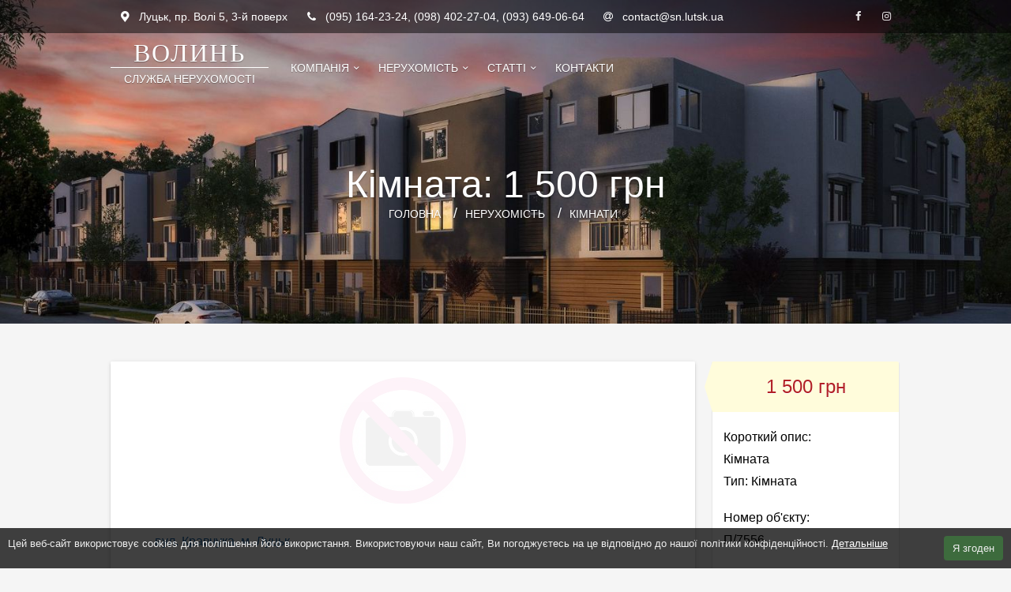

--- FILE ---
content_type: text/html; charset=UTF-8
request_url: https://sn.lutsk.ua/realty/rooms/object-14863.html
body_size: 4641
content:
<!DOCTYPE html>
<html lang="uk-UA">
<head>
	<meta charset="utf-8">
	<meta http-equiv="X-UA-Compatible" content="IE=edge">
	<meta name="viewport" content="initial-scale=1.0, maximum-scale=1.0, user-scalable=0, width=device-width">

	<!-- <link  rel="stylesheet" type="text/css" media="all" href="https://fonts.googleapis.com/css?family=Open+Sans:300,400italic,400,700&amp;subset=latin,cyrillic"> -->
	<link rel="stylesheet" type="text/css" media="all" href="https://static.sn.lutsk.ua/c/resources/95690ba09a6bd50e61c8ca36ebb53288.css">
	<link rel="stylesheet" type="text/css" media="all" href="https://static.sn.lutsk.ua/c/resources/b6394aa6ea306571246e37be8a67534b.css">
	<link rel="stylesheet" type="text/css" media="print" href="https://static.sn.lutsk.ua/c/resources/55e3c163791d7a3afe5c26377083ed52.css">
	<meta property="og:site_name" content="Служба нерухомості «Волинь»" />

	<title>Кімната, П/7556: 1 500 грн - Служба нерухомості «Волинь»</title><meta name="description" content="Підселення в кімнату в 2 кімнатній квартирі по вулиці Кравчука. Для 1 дівчини, проживання з власниками. Ціна 1500 грн/міс" /><meta name="keywords" content="" /><meta property="og:title" content="Кімната, П/7556: 1 500 грн" /><meta property="og:description" content="Підселення в кімнату в 2 кімнатній квартирі по вулиці Кравчука. Для 1 дівчини, проживання з власниками. Ціна 1500 грн/міс" />

	<meta name="msapplication-config" content="https://sn.lutsk.ua/browserconfig.xml" />
	<link rel="icon" type="image/x-icon" href="https://sn.lutsk.ua/favicon.ico" />
	<link rel="icon" type="image/vnd.microsoft.icon" href="https://sn.lutsk.ua/favicon.ico" />
	<link rel="icon" type="image/png" href="https://sn.lutsk.ua/favicon-16x16.png" sizes="16x16">
	<link rel="icon" type="image/png" href="https://sn.lutsk.ua/favicon-32x32.png" sizes="32x32">
	<link rel="icon" type="image/png" href="https://sn.lutsk.ua/favicon-96x96.png" sizes="96x96">
	<link rel="icon" type="image/png" href="https://sn.lutsk.ua/favicon-256x256.png" sizes="256x256">
	<link rel="apple-touch-icon" sizes="180x180" href="https://sn.lutsk.ua/apple-touch-icon.png">

	<link rel="publisher" href="https://plus.google.com/+snlutskua-estate">

	<script type="text/javascript" src="/public/thirdparty/jquery-1.11.1.min.js"></script>
	<script type="application/ld+json">
	{
	"@context": "http://schema.org",
	"@type": "Organization",
	"name": "Служба нерухомості «Волинь»",
	"url": "https://sn.lutsk.ua",
	"sameAs": [
	"https://www.facebook.com/sn.volyn"
	]
	}
	</script>
	<!--[if lt IE 9]>
		<link rel="stylesheet" type="text/css" href="https://static.sn.lutsk.ua/c/resources/208388c5cdb6b3c764b680a9c7d9a303.css">
		<script type="text/javascript" src="https://cdnjs.cloudflare.com/ajax/libs/html5shiv/3.7.3/html5shiv.js"></script>
	<![endif]-->
</head>

<body class="a-Realty">
	<script>(function(_,s,o,g,r,a,m){_['GoogleAnalyticsObject']=r;_[r]=_[r]||function(){(_[r].q=_[r].q||[]).push(arguments)},_[r].l=1*new Date();a=s.createElement(o),m=s.getElementsByTagName(o)[0];a.async=1;a.src=g;m.parentNode.insertBefore(a,m)})(window,document,'script','//www.google-analytics.com/analytics.js','ga');ga('create','UA-64703609-1','auto');ga('send','pageview');</script>
	<header class="clear">
		<div class="address clear" itemscope itemtype="http://schema.org/PostalAddress"><div class="content">
			<div class="item">
				<span class="icon ic-marker"></span>
				<span class="text">Луцьк, <span itemprop="streetAddress">пр. Волі 5, 3-й поверх</span></span>
			</div>
			<div class="item">
				<span class="icon ic-phone"></span>
				<span class="text">(095) 164-23-24, (098) 402-27-04, (093) 649-06-64</span>
			</div>
			<div class="item">
				<span class="icon ic-at"></span>
				<span class="text">contact@sn.lutsk.ua</span>
			</div>

			<div class="item sc">
				<a class="sc-item ic-fb" href="https://fb.com/sn.volyn" target="_blank"></a>
				<a class="sc-item ic-instagram" href="https://www.instagram.com/orendakvarturlutsk/" target="_blank"></a>
			</div>
		</div></div>

		<nav class="top content clear">
			<div itemscope itemtype="http://schema.org/RealEstateAgent">
				<span itemprop="name" class="hidden">Служба нерухомості «Волинь»</span>

				<meta itemprop="email" content="contact@sn.lutsk.ua">
				<meta itemprop="foundingDate" content="2015">
				<meta itemprop="currenciesAccepted" content="UAH">
				<meta itemprop="openingHours" content="Mo-Fr 9:00-18:00">
				<meta itemprop="openingHours" content="Sa 10:00-16:00">
				<meta itemprop="image" content="https://static.sn.lutsk.ua/c/resources/1570b72e98de744d5eb2ce8a9b663b1c.png">
				<meta itemprop="address" content="Луцьк, пр. Волі 5, 3-й поверх">
				<meta itemprop="telephone" content="+380951642324">
				<meta itemprop="telephone" content="+380984022704">
				<meta itemprop="telephone" content="+380936490664">

				<a class="logo" href="https://sn.lutsk.ua/">
					<div class="name-1">ВОЛИНЬ</div>
					<div class="name-2">СЛУЖБА НЕРУХОМОСТІ</div>
					<img src="https://static.sn.lutsk.ua/c/resources/1570b72e98de744d5eb2ce8a9b663b1c.png" class="logo hidden" alt="Logo">
				</a>
			</div>

			<div class="nav-group">

			<ul class="pix-menu menu-1"><li class="item link-1"><a href="https://sn.lutsk.ua/" class="d-hidden"><span class="title">Головна</span></a></li><li class="item link-26 submenu"><a href="https://sn.lutsk.ua/company/" class=""><span class="title">Компанія</span></a><ul class=""><li class="item link-31"><a href="https://sn.lutsk.ua/company/about/" class=""><span class="title">Про компанію</span></a></li><li class="item link-34"><a href="https://sn.lutsk.ua/company/vacancies/" class=""><span class="title">Вакансії</span></a></li></ul></li><li class="item link-27 submenu"><a href="https://sn.lutsk.ua/realty/" class=""><span class="title">Нерухомість</span></a><ul class=""><li class="item link-35 submenu"><a href="https://sn.lutsk.ua/realty/apartments/" class=""><span class="title">Квартири</span></a><ul class=""><li class="item link-43"><a href="https://sn.lutsk.ua/realty/apartments/1-rooms/" class=""><span class="title">1 кімнатні</span></a></li><li class="item link-44"><a href="https://sn.lutsk.ua/realty/apartments/2-rooms/" class=""><span class="title">2 кімнатні</span></a></li><li class="item link-45"><a href="https://sn.lutsk.ua/realty/apartments/3-rooms/" class=""><span class="title">3 кімнатні</span></a></li><li class="item link-49"><a href="https://sn.lutsk.ua/realty/apartments/4-more-rooms/" class=""><span class="title">4+ кімнатні</span></a></li></ul></li><li class="item link-46 active"><a href="https://sn.lutsk.ua/realty/rooms/" class=""><span class="title">Кімнати</span></a></li><li class="item link-36"><a href="https://sn.lutsk.ua/realty/houses/" class=""><span class="title">Будинки</span></a></li></ul></li><li class="item link-28 submenu"><a href="https://sn.lutsk.ua/articles/" class=""><span class="title">Статті</span></a><ul class=""><li class="item link-38"><a href="https://sn.lutsk.ua/articles/news/" class=""><span class="title">Новини</span></a></li><li class="item link-39"><a href="https://sn.lutsk.ua/articles/useful/" class=""><span class="title">Корисна інформація</span></a></li></ul></li><li class="item link-30"><a href="https://sn.lutsk.ua/contact/" class=""><span class="title">Контакти</span></a></li></ul>
			<!-- <ul class="pix-menu pix-lang"><li class="submenu"><span>ua</span><ul><li><a href="https://sn.lutsk.ua/realty/rooms/object-14863.html/" class="active">ua</a></li></ul></li></ul> -->

			</div>

			<div class="navbar-toggle ic-menu"></div>
			<div class="nav-shape"></div>

		</nav>

		
			<div class="header-background">
				<div class="preview-image">
					
				</div>
				<h1>Кімната: 1 500 грн</h1>
				<div class="breadcrumbs"><span class="crumb"><a href="https://sn.lutsk.ua/" class="home"><span>Головна</span></a></span><span itemscope itemtype="http://data-vocabulary.org/Breadcrumb" class="crumb"><a href="https://sn.lutsk.ua/realty/" itemprop="url"><span itemprop="title">Нерухомість</span></a></span><span itemscope itemtype="http://data-vocabulary.org/Breadcrumb" class="crumb"><a href="https://sn.lutsk.ua/realty/rooms/" itemprop="url"><span itemprop="title">Кімнати</span></a></span></div>
			</div>
		
	</header>


<div class="page clear">
	<div class="content">
		<section class="realty">
	<article class="object full active">
		
			<div class="badge badge-empty"></div>
		

		<div class="photo photo-0">
			<div class="splash"></div>
		</div>

		<div class="clear"></div>
		<div class="location">вул. Кравчука, м. Луцьк</div>
		<div class="description">П/7556: Підселення в кімнату в 2 кімнатній квартирі по вулиці Кравчука. Для 1 дівчини, проживання з власниками. Ціна 1500 грн/міс</div>

		
			<div class="block-share clear">
				<div class="title">Сподобалась пропозиція? Рекомендуйте друзям!</div>
				<!-- <a href="#" data-u="vk"><span class="sc-1"></span></a> -->
				<a href="#" data-u="fb"><span class="sc-2"></span></a>
				<!-- <a href="#" data-u="ok"><span class="sc-3"></span></a> -->
				<a href="#" data-u="google_plus"><span class="sc-4"></span></a>
				<a href="#" data-u="twitter"><span class="sc-5"></span></a>
				<!-- <a href="#" data-u="mail_ru"><span class="sc-6"></span></a> -->
			</div>
			<div class="all-photo">
				
			</div>
		
	</article>
</section>

<section class="realty related"><h2 class="related-title">Схожі пропозиції</h2><a class="object related" href="https://sn.lutsk.ua/realty/rooms/object-9357.html">
	<div class="photo"><div class="splash"></div></div>
	<div class="price">600 грн</div>
	<div class="location">вул. Володимирська, м. Луцьк</div>
	<div class="summary">П/2288: Кімната</div>
</a><a class="object related" href="https://sn.lutsk.ua/realty/rooms/object-9356.html">
	<div class="photo"><div class="splash"></div></div>
	<div class="price">625 грн</div>
	<div class="location">район Відродження, м. Луцьк</div>
	<div class="summary">П/4127: Кімната</div>
</a><a class="object related" href="https://sn.lutsk.ua/realty/rooms/object-9354.html">
	<div class="photo"><div class="splash"></div></div>
	<div class="price">1 000 грн</div>
	<div class="location">вул. Наливайка, м. Луцьк</div>
	<div class="summary">П/3514: Кімната</div>
</a></section>


	<script type="text/javascript" src="/public/thirdparty/galleria/galleria-1.4.2.min.js"></script>
	<script type="text/javascript">
		var ps = {
			vk: 'http://vk.com/share.php?url={url}&title={title}&description={description}&image={image}',
			fb: 'http://www.facebook.com/sharer.php?s=100&p[title]={title}&p[summary]={description}&p[url]={url}&p[images][0]={image}',
			ok: 'http://www.ok.ru/dk?st.cmd=addShare&st.s=1&st.comments={description}&st._surl={url}',
			google_plus: 'https://plus.google.com/share?url={url}',
			twitter: 'http://twitter.com/share?text={description}&url={url}&counturl={url}',
			mail_ru: 'http://connect.mail.ru/share?url={url}&title={title}&description={description}&imageurl={image}',

			open: function (u) {
				var link = ps[$(u).data('u')],
					url = encodeURIComponent(window.location.toString()),
					title = encodeURIComponent($('title').text()),
					description = encodeURIComponent($('meta[name="description"]').attr('content')),
					image = encodeURIComponent($('.realty img').attr('src') || $('header .logo img').attr('src'));

					if (image.indexOf('%2F%2F') === 0) {
						image = encodeURIComponent('http:') + image;
					}

				link = link
					.split('{title}').join(title)
					.split('{description}').join(description)
					.split('{image}').join(image)
					.split('{url}').join(url);

				return window.open(link, '', 'toolbar=0,status=0,width=626,height=436');
			}
		};

		$(document).on('click', '.block-share a', function (e) {
			e.preventDefault();
			e.cancelBubble = true;
			ps.open(this);
			return false;
		});

		function loadGallery () {
			var images = [];

			$('.object.full img').each(function (k, image) {
				images.push({'image': $(image).attr('src'), 'thumb': $(image).data('thumb')});
			});

			$('.realty .full .photo').html('<div id="galleria"></div>');

			Galleria.loadTheme('/public/thirdparty/galleria/themes/light/galleria.classic.min.js');

			Galleria.run('#galleria', {
				dataSource: images,
				extend: function() {
					window.galleria = this;
				}
			});

			$('#galleria').show();
			 
			$(document).on('click', '.galleria-images',function () {
				if(!/Android|webOS|iPhone|iPad|iPod|BlackBerry|IEMobile|Opera Mini/i.test(navigator.userAgent)) {
					galleria.openLightbox();
				}
			});
		}

		$(document).ready(function () {
			$('.realty .full .all-photo').addClass('hidden');
			
			if ($('.realty .full .photo:first').hasClass('photo-0')) {
				return;
			}

			$.getScript('/public/thirdparty/galleria/galleria-1.4.2.min.js', loadGallery);
		});

	</script>

		
			<aside>
	
		<div class="block">
	<div class="block-title"></div>
	<div class="block-content"><div class="realty">
	<div class="param">
		<div class="price">1 500 грн <span></span></div>
		<div class="summary">
			<b>Короткий опис: </b>
			<div>Кімната<br /><div class="item"><b>Тип: </b>Кімната</div></div>
		</div>
		<div class="meta">
			<b>Номер об'єкту:</b>
			<br><span class="number">П/7556</span>
		</div>
		<div class="meta">
			<b>Додано:</b>
			<br>11 вер 2021
		</div>
		<div class="contact">
			<b>Зацікавила пропозиція?</b>
			<br>Телефонуйте!
			<br>(095) 164-23-24<br>(098) 402-27-04<br>(093) 649-06-64
		</div>
	</div>
</div>
</div>
</div><div class="block">
	<div class="block-title"></div>
	<div class="block-content"> </div>
</div>
	
	<div class="block sc-community">
		<div class="block-content">
			<div id="sc-community"></div>
		</div>
	</div>
	<div class="block">
		<div class="block-title">Курс валют</div>
		<div class="block-content currency"><div class="currency-content">
			<table class="table"><tbody><tr><td>USD</td><td>0.00</td></tr><tr><td>EUR</td><td>0.00</td></tr><tr><td>RUB</td><td>0.00</td></tr></tbody></table>
		</div></div>
	</div>
</aside>


		
	
				<!-- <section class="page-description">
				
			</section> -->
		</div>
	</div>
	<footer class="clear">
		<div class="content clear">
			<div class="item menu">
				<ul class="pix-menu menu-4"><li class="item link-1"><a href="https://sn.lutsk.ua/" class=""><span class="title">Головна</span></a></li><li class="item link-26"><a href="https://sn.lutsk.ua/company/" class=""><span class="title">Компанія</span></a></li><li class="item link-27"><a href="https://sn.lutsk.ua/realty/" class=""><span class="title">Нерухомість</span></a></li><li class="item link-28"><a href="https://sn.lutsk.ua/articles/" class=""><span class="title">Статті</span></a></li><li class="item link-30"><a href="https://sn.lutsk.ua/contact/" class=""><span class="title">Контакти</span></a></li></ul>
			</div>
			
			<div class="item sc">
				<span class="sc-item sc-title">Приєднуйтесь в соцмережах: </span>
				<a class="sc-item ic-fb" href="https://fb.com/sn.volyn" target="_blank"></a>
				<!-- <a class="sc-item ic-google-plus" href="https://google.com/+snlutskua-estate" target="_blank"></a> -->
				<a class="sc-item ic-instagram" href="https://www.instagram.com/orendakvarturlutsk/" target="_blank"></a>
			</div>
		</div>

		<div class="copyright content clear">
			<span>&copy; 2015 &mdash; 2026 Служба нерухомості «Волинь»</span>
			<div class="right"><ul class="pix-menu menu-11"><li class="item link-47"><a href="https://sn.lutsk.ua/privacy-policy/" class=""><span class="title">Політика конфіденційності</span></a></li><li class="item link-48"><a href="https://sn.lutsk.ua/terms-of-use/" class=""><span class="title">Умови використання</span></a></li></ul></div>
		</div>
	</footer>

	<script type="text/javascript" src="https://static.sn.lutsk.ua/c/resources/27dad0804759f884e9064798bd97b4f2.js"></script>
	<script type="text/javascript" src="https://static.sn.lutsk.ua/c/resources/c986e7a3010d77c041e19c15b8a249fb.js" async defer></script>

	

</body>
</html>


--- FILE ---
content_type: text/css
request_url: https://static.sn.lutsk.ua/c/resources/b6394aa6ea306571246e37be8a67534b.css
body_size: 8466
content:
@charset "utf-8"; html,body,div,span,p,ol,ul,li,dl,dd,dt,img,blockquote{margin:0;padding:0;border:none;-webkit-text-size-adjust:100%;}a,a:hover,a:active,a:visited{text-decoration:none;outline:none;color:#369;}ul,ol,li{list-style-type:none;display:inline;}form,input,input:focus select,select:focus,textarea,textarea:focus,button,button:focus,label{margin:0;padding:0;outline:none;}input[type="text"],input[type="password"],input[type="date"],input[type="time"],input[type="email"],input[type="number"],input[type="datetime"],input[type="search"],input[type="email"],select,textarea,button,input[type="submit"]{background:#FFF;border:0;font-family:'Open Sans',Helvetica,Arial,sans-serif;-webkit-box-sizing:border-box;-moz-box-sizing:border-box;box-sizing:border-box;}input[type="number"]{-moz-appearance:textfield;}table,thead,tbody,tfoot,tr,th,td{border:none;margin:0;padding:0;border-collapse:collapse;}html,body{width:100%;height:100%;min-height:100%;font:normal normal 14px/1.5 'Open Sans',Helvetica,Arial,sans-serif;background:#F5F5F5;}h1,h2,h3,h4,h5,h6{font-weight:400;margin:0 0 12px;display:block;clear:both;line-height:1.5;}h1{font-size:48px;font-weight:100;}h2{font-size:32px;}h3{font-size:24px;}h4{font-size:22px;}h5{font-size:18px;}h6{font-size:16px;}q{quotes:"\00ab" "\00bb" '"' '"';}q:lang(en){quotes:'"' '"' "'" "'";} .left{float:left;}.right{float:right;}.clear:after{content:'';display:block;clear:both;}.hidden{display:none!important;}.nowrap{white-space:nowrap;overflow:hidden;text-overflow:ellipsis;}.splash{width:100%;height:100%;background:#FAFAFA;display:block;color:#444;}.splash[class*="fa-"]:before{display:block;text-align:center;width:100%;height:48px;line-height:48px;}.placeholder{margin:1em;font-size:2em;line-height:1;font-weight:100;color:#777;cursor:default;}.circle{border-radius:9999px;-webkit-border-radius:50%;-moz-border-radius:50%;border-radius:50%;overflow:hidden;} table{width:100%;font-size:13px;line-height:1;text-align:left;table-layout:fixed;}table th,table td{padding:0 18px;line-height:36px;}table thead th{font-size:12px;line-height:36px;font-weight:bold;color:#444;color:rgba(0,0,0,0.6);border-bottom:1px solid #EEE;border-bottom:1px solid rgba(0,0,0,0.12);-webkit-user-select:none;-moz-user-select:none;-ms-user-select:none;}table tbody tr{border-bottom:1px solid #EEE;border-bottom:1px solid rgba(0,0,0,0.05);will-change:background-color;-moz-transition:background-color 0.2s cubic-bezier(0.4,0,1,1);transition:background-color 0.2s cubic-bezier(0.4,0,1,1);}table tbody tr:last-child{border:0;}.hrows tr:nth-child(2n){background:#FCFCFC;background:rgba(0,0,0,0.04);}table tbody tr:hover{background:#FCFCFC;background:rgba(0,0,0,0.02);}table .center{text-align:center;}table .numeric,.table .right{text-align:right;}table.nohover tr:hover,table.nohover tr:hover .hover-actions div.actions{background:transparent!important;}.table-wrapper{ background:radial-gradient(farthest-side at 0% 50%,rgba(0,0,0,0.15),transparent),radial-gradient(farthest-side at 100% 50%,rgba(0,0,0,0.15),transparent) 100% 0;background-color:#FFF;background-repeat:no-repeat;background-size:8px 100%;overflow-x:auto;overflow-y:hidden;}.table-wrapper table{background:linear-gradient(to right,#FFF 30%,transparent),linear-gradient(to left,#FFF 30%,transparent) 100% 0;background-size:50px 100%;background-repeat:no-repeat;} input[type="text"],input[type="number"],input[type="email"],input[type="date"],textarea,textarea:focus,select{width:100%;margin:0;padding:8px 6px;border:1px solid #DCDCDC;-webkit-border-radius:2px;-moz-border-radius:2px;border-radius:2px;outline:none;display:block;background-color:#FFF;-webkit-box-sizing:border-box;-moz-box-sizing:border-box;box-sizing:border-box;font:normal normal 14px/1.25 'Open Sans',Arial,Hevletica,sans-serif;}select,select:focus{background:#FFF;background:-webkit-linear-gradient(top,#FFF,#F0F0F0);background:-moz-linear-gradient(top,#FFF,#F0F0F0);background:-o-linear-gradient(top,#FFF,#F0F0F0);background:linear-gradient(to bottom,#FFF,#F0F0F0);background:url("[data-uri]") 95% 50% no-repeat,-webkit-linear-gradient(top,#FFF,#F0F0F0);background:url("[data-uri]") 95% 50% no-repeat,-moz-linear-gradient(top,#FFF,#F0F0F0);background:url("[data-uri]") 95% 50% no-repeat,-o-linear-gradient(top,#FFF,#F0F0F0);background:url("[data-uri]") 95% 50% no-repeat,linear-gradient(to bottom,#FFF,#F0F0F0);-webkit-box-shadow:0 1px 1px rgba(0,0,0,0.08);-moz-box-shadow:0 1px 1px rgba(0,0,0,0.08);box-shadow:0 1px 1px rgba(0,0,0,0.08);padding:0 8px;text-shadow:1px 1px 0 #FFF;height:36px;    -webkit-appearance:none;}select::-ms-expand{display:none!important;}select:disabled{background:#F5F5F5;background:#F5F5F5 url("[data-uri]") 95% 50% no-repeat;border-color:#F2F2F2;-webkit-box-shadow:0 1px 1px rgba(0,0,0,0.1);-moz-box-shadow:0 1px 1px rgba(0,0,0,0.1);box-shadow:0 1px 1px rgba(0,0,0,0.01);cursor:default;}select option{text-shadow:none;}select:focus{background:#FFF;background:#FFF url("[data-uri]") 95% 50% no-repeat;}.realty-params select:first-child{min-width:120px;}input[type="text"],input[type="number"],input[type="email"],input[type="date"],textarea{background-image:-webkit-linear-gradient(top,#F8F8F8 0%,#FFF 50%,#FCFCFC 100%);background-image:-moz-linear-gradient(top,#F8F8F8 0%,#FFF 50%,#FCFCFC 100%);background-image:-o-linear-gradient(top,#F8F8F8 0%,#FFF 50%,#FCFCFC 100%);background-image:linear-gradient(to bottom,#F8F8F8 0%,#FFF 50%,#FCFCFC 100%);-webkit-box-shadow:0 1px 3px #E0E0E0 inset;-moz-box-shadow:0 1px 3px #E0E0E0 inset;box-shadow:0 1px 3px #E0E0E0 inset;}input[type="text"]:disabled,input[type="number"]:disabled,input[type="email"]:disabled,input[type="date"]:disabled,textarea:disabled{background:#F5F5F5;border-color:#EEE;cursor:default;}input::-webkit-inner-spin-button,input::-webkit-outer-spin-button{-webkit-appearance:none;-moz-appearance:none;appearance:none;margin:0;}.button,.button:hover,input[type="button"],input[type="button"]:hover,input[type="submit"],input[type="submit"]:hover{-webkit-appearance:none;text-decoration:none;color:#FFF;background-color:#266aa6;text-align:center;letter-spacing:.5px;-webkit-transition:.2s ease-out;-moz-transition:.2s ease-out;-o-transition:.2s ease-out;-ms-transition:.2s ease-out;transition:.2s ease-out;cursor:pointer;border:none;-webkit-border-radius:2px;-moz-border-radius:2px;border-radius:2px;display:inline-block;height:36px;line-height:36px;outline:0;padding:0 28px;text-transform:uppercase;vertical-align:middle;-webkit-tap-highlight-color:transparent;-webkit-box-shadow:0 2px 5px 0 rgba(0,0,0,0.16),0 2px 10px 0 rgba(0,0,0,0.12);-moz-box-shadow:0 2px 5px 0 rgba(0,0,0,0.16),0 2px 10px 0 rgba(0,0,0,0.12);box-shadow:0 2px 5px 0 rgba(0,0,0,0.16),0 2px 10px 0 rgba(0,0,0,0.12);}.button:hover,input[type="button"]:hover,input[type="submit"]:hover{background-color:#2a78bb;-webkit-box-shadow:0 5px 11px 0 rgba(0,0,0,0.18),0 4px 15px 0 rgba(0,0,0,0.15);-moz-box-shadow:0 5px 11px 0 rgba(0,0,0,0.18),0 4px 15px 0 rgba(0,0,0,0.15);box-shadow:0 5px 11px 0 rgba(0,0,0,0.18),0 4px 15px 0 rgba(0,0,0,0.15);}.button:focus,input[type="button"]:focus,input[type="submit"]:focus{-webkit-box-shadow:0 2px 2px rgba(0,0,0,0.1);-moz-box-shadow:0 2px 2px rgba(0,0,0,0.1);box-shadow:0 2px 2px rgba(0,0,0,0.1);}form label .content{width:auto;} .pix-pagination{padding:12px 0 0;}.pix-pagination:after{content:'';display:block;clear:both;}.pix-pagination span,.pix-pagination a{color:#333;display:block;float:left;padding:8px 0;margin:0 6px 0 0;background:#FFF;-webkit-border-radius:3px;-moz-border-radius:3px;border-radius:3px;-webkit-box-shadow:0 1px 1px rgba(0,0,0,0.25);-moz-box-shadow:0 1px 1px rgba(0,0,0,0.25);box-shadow:0 1px 1px rgba(0,0,0,0.25);font-size:16px;transition:box-shadow 0.2s linear;will-change:box-shadow;width:50px;text-align:center;white-space:nowrap;overflow:hidden;text-overflow:ellipsis;}.pix-pagination a:hover{color:#000;text-decoration:none;-webkit-box-shadow:0 2px 1px rgba(0,0,0,0.25);-moz-box-shadow:0 2px 1px rgba(0,0,0,0.25);box-shadow:0 2px 1px rgba(0,0,0,0.25);}.pix-pagination span{cursor:default;color:#777;-webkit-box-shadow:none;-moz-box-shadow:none;box-shadow:none;}.pix-pagination .page-current{background:transparent;}.pix-pagination .page-prev,.pix-pagination .page-next{width:87px;}.pix-pagination .page-next{margin:0;} .content{width:1000px;margin:0 auto;}.content:after{content:'';display:block;clear:both;} header{background:#263238;background:#263238 url("https://static.sn.lutsk.ua/c/resources/fd74f0fac55701557fb54f9dc6f117af.jpg") 50% 0% no-repeat;background:#263238 url("https://static.sn.lutsk.ua/c/resources/f4c32ab125f3a91c07859cb801b9f725.jpg") 50% 0% / cover no-repeat;}.a-Home header{ }header .address{background:#000;background:rgba(0,0,0,0.5);color:#FFF;font-size:14px;height:42px;line-height:42px;overflow:hidden;margin-bottom:8px;position:relative;z-index:10;}header .address .item{float:left;}header .address .item .icon{width:36px;display:block;float:left;text-align:center;font-size:14px;}header .address .item .text{margin:0 12px 0 0;}header .address .sc{float:right;}header .address .sc .sc-item{display:block;float:left;color:#FFF;color:rgba(255,255,255,0.9);text-decoration:none;width:36px;text-align:center;font-size:13px;}header nav{position:relative;z-index:20;}header nav,header nav li a,header nav li a span{color:#FFF;}header .logo{overflow:hidden;height:64px;text-decoration:none;text-align:center;width:200px;display:block;float:left;text-shadow:0 1px 1px rgba(0,0,0,0.3);}header .logo .name-1{color:#FFF;font-family:serif;border-bottom:1px solid #FFF;letter-spacing:2.3px;font-size:32px;line-height:35px;transition:line-height 0.1s linear;}header .logo .name-2{color:#FFF;height:28px;line-height:28px;overflow:hidden;white-space:nowrap;font-weight:lighter;} header .pix-menu{padding:18px 16px 0;float:left;display:block;}header .pix-menu li{float:left;position:relative;transition:background 0.2s linear;}header .pix-menu .submenu ul a:after,header .pix-menu .submenu ul span:after{display:none;}header .pix-menu .submenu > a,header .pix-menu .submenu > span{}header .pix-menu .submenu > a:after,header .pix-menu .submenu > span:after{font-family:'fontello';font-style:normal;font-weight:normal;speak:none;display:inline-block;font-variant:normal;text-transform:none;-webkit-font-smoothing:antialiased;-moz-osx-font-smoothing:grayscale;content:'\e807';text-align:right;padding-left:6px;}header .pix-menu .submenu .submenu > a:after,header .pix-menu .submenu .submenu > span:after{display:block;position:absolute;top:0;right:0;content:'\e808';padding:0 12px 0 0;}header .pix-menu a,header .pix-menu span{float:left;text-transform:uppercase;font-size:14px;line-height:36px;padding:0 12px;color:#FFF;display:block;text-shadow:0 1px 1px rgba(0,0,0,0.3);}header .pix-menu .title{padding:0;display:inline;}header .pix-menu ul,header .pix-menu li:hover ul ul{display:none;position:absolute;top:36px;top:100%;left:0;white-space:nowrap;min-width:100%;transition:background 0.1s linear;}header .pix-menu ul a,header .pix-menu ul span{text-transform:none;}header .pix-menu ul li,header .pix-menu ul a,header .pix-menu ul span{display:block;float:none;clear:both;}header .pix-menu li:hover{background:#000;background:rgba(0,0,0,0.75);}header .pix-menu li:hover ul{display:block;background:#000;background:rgba(0,0,0,0.75);}header .pix-menu ul li:hover{background:#282828;background:rgba(40,40,40,0.9);}header .pix-menu ul li:hover ul{background:#282828;background:rgba(40,40,40,0.9);display:block;top:0;left:100%;}header .pix-lang{float:right; padding:18px 0 0;}header .pix-lang a,header .pix-lang span{   text-transform:uppercase!important;}.pix-lang span{cursor:default;}.navbar-toggle{display:none;} .header-background{padding:96px 0 128px;}.header-background .preview-image{position:absolute;top:0;left:0;width:100%;max-height:450px;overflow:hidden;}.header-background .preview-image div{width:101%;-webkit-filter:blur(1px);filter:blur(1px);margin:0 -1%;height:450px;background-size:cover;}.header-background h1,.header-background .breadcrumbs{font-size:48px;color:#FFF;text-align:center;display:block;clear:both;text-shadow:0 1px 2px rgba(0,0,0,0.3);line-height:1;font-weight:lighter;position:relative;z-index:10;white-space:nowrap;overflow:hidden;text-overflow:ellipsis;width:80%;margin:0 auto;}.header-background .breadcrumbs{height:24px;line-height:24px;width:100%;white-space:nowrap;overflow:hidden;text-overflow:ellipsis;font-size:14px;font-weight:normal;}.header-background .breadcrumbs a{color:#FFFFFF;height:24px;line-height:1;padding:0 6px 0 0;text-decoration:none;text-transform:uppercase;}.header-background .breadcrumbs a:hover{color:#F0F0F0;text-decoration:underline;}.header-background .breadcrumbs .crumb:before{content:'/';margin:0 10px;font-size:18px;color:#FFF;}.header-background .breadcrumbs span:first-child:before{display:none;content:'';} .main-search{padding:64px 0 128px;position:relative;z-index:10;}.main-search .title,.main-search .subtitle{font-size:46px;color:#FFF;text-align:center;width:100%;display:block;clear:both;text-shadow:0 1px 2px rgba(0,0,0,0.3);line-height:1;font-weight:lighter;margin:0;}.main-search .subtitle{font-size:28px;font-weight:normal;}.main-search .form{background:#282828;background:rgba(0,0,0,0.2);border:1px solid rgba(0,0,0,0.12);border-width:1px 0;color:#FFF;margin-top:64px;padding:36px 0;}.main-search .row-1{position:relative;}.main-search .row-1 input{height:56px;display:inline-block;font-size:24px;font-weight:lighter;-webkit-border-radius:0;-moz-border-radius:0;border-radius:0;vertical-align:top;}.main-search .row-1 input[type="text"]{width:85%;-webkit-border-top-left-radius:4px;-webkit-border-bottom-left-radius:4px;-moz-border-top-left-radius:4px;-moz-border-bottom-left-radius:4px;border-top-left-radius:4px;border-bottom-left-radius:4px;font-size:18px;text-indent:16px;}.main-search .row-1 input[type="submit"]{-webkit-appearance:none;width:15%;font-size:18px;-webkit-border-top-right-radius:4px;-webkit-border-bottom-right-radius:4px;-moz-border-top-right-radius:4px;-moz-border-bottom-right-radius:4px;border-top-right-radius:4px;border-bottom-right-radius:4px;background:#911B2A;color:#FFF;cursor:pointer;transition:background 0.2s linear;}.main-search .row-1 input[type="submit"]:hover{background:#BD293C;}.main-search .row-2 .item{display:block;float:left;width:15.5%;padding:0 2% 0 0;}.main-search .row-2 .item span{display:block;text-indent:4px;padding:12px 0 4px;text-shadow:0 1px 1px rgba(0,0,0,0.3);}.main-search .row-2 .price{width:30%;padding:0;}.main-search .row-2 .price input{float:left;width:30%;}.main-search .row-2 .price select{float:left;width:28%;margin-left:2%;}.main-search .separator{color:#FFF;float:left;font-size:16px;line-height:35px;width:10%;text-align:center;} .page{margin-top:48px;position:relative;z-index:5;}.page p{font-size:14px;line-height:28px;margin-bottom:24px;display:block;}p:last-child{margin:0;}.page section{margin-bottom:24px;width:74%;float:left;margin-right:1%;}.page section.about{background:#FFF;padding:36px;-webkit-border-radius:2px;-moz-border-radius:2px;border-radius:2px;-webkit-box-shadow:0 1px 2px rgba(0,0,0,0.2);-moz-box-shadow:0 1px 2px rgba(0,0,0,0.2);box-shadow:0 1px 2px rgba(0,0,0,0.2);-webkit-box-sizing:border-box;-moz-box-sizing:border-box;box-sizing:border-box;}section.about .home-logo{float:left;width:272px;margin:0 12px;}.page section.full{width:98%;margin-left:1%;margin-right:1%;}.page section h2{font-size:24px;color:#666;text-transform:uppercase;border-bottom:1px solid #AAA;font-weight:100;margin-bottom:23px;padding:0 6px;} aside{width:25%;overflow:hidden;margin-left:75%;}aside .block{padding:0;-webkit-box-shadow:0 1px 2px rgba(0,0,0,0.2);-moz-box-shadow:0 1px 2px rgba(0,0,0,0.2);box-shadow:0 1px 2px rgba(0,0,0,0.2);margin:0 2px 24px 12px;-webkit-border-radius:2px;-moz-border-radius:2px;border-radius:2px;z-index:20;background:#FFF;}aside .block .block-title{padding:0 18px;font-size:24px;line-height:56px;font-weight:lighter;color:#444;}aside .sc-community{-webkit-box-shadow:none;-moz-box-shadow:none;box-shadow:none;} footer{background:#282828;color:#EEE;color:rgba(255,255,255,0.75);border-top:2px solid #BD293C;padding:6px 0;font-size:14px;}footer .item{float:left;}footer .pix-menu a{color:#EEE;color:rgba(255,255,255,0.75);padding:0 16px 0 0;line-height:36px;}footer .sc{float:right;}footer .sc .sc-item{float:left;display:block;width:36px;line-height:36px;text-align:center;color:#EEE;color:rgba(255,255,255,0.75);vertical-align:middle;}footer a:hover,footer .sc a:hover{color:#FFF;}footer .sc .sc-title{width:auto;}footer .copyright{line-height:36px;font-weight:lighter;}footer .copyright a{padding-left:16px;} .block-share{border-top:1px solid #EEE;background:#FCFCFC;padding:16px 48px;}.block-share .title{font-size:18px;padding:0 8px 8px;display:block;color:#514F51;}.block-share a span{font-size:18px;width:58px;height:36px;line-height:36px;display:block;text-align:center;float:left;color:#222;margin:8px;border:2px solid;-webkit-border-radius:4px;-moz-border-radius:4px;border-radius:4px;transition:background 0.2s linear;}.block-share a span:before{font-family:'fontello';font-style:normal;font-weight:normal;speak:none;text-align:center;font-variant:normal;text-transform:none;-webkit-font-smoothing:antialiased;-moz-osx-font-smoothing:grayscale;vertical-align:top;}.block-share a span:hover{color:#FFF;}.block-share .sc-1{color:#45668e;}.block-share .sc-2{color:#3b5998;}.block-share .sc-3{color:#ee8208;}.block-share .sc-4{color:#dd4b39;}.block-share .sc-5{color:#00aced;}.block-share .sc-6{border-color:#168de2;color:#f7aa21;}.block-share .sc-1:hover{border-color:#45668e;background:#45668e;}.block-share .sc-2:hover{border-color:#3b5998;background:#3b5998;}.block-share .sc-3:hover{border-color:#ee8208;background:#ee8208;}.block-share .sc-4:hover{border-color:#dd4b39;background:#dd4b39;}.block-share .sc-5:hover{border-color:#00aced;background:#00aced;}.block-share .sc-6:hover{border-color:#168de2;background:#168de2;color:#f7aa21;}.block-share .sc-1:before{content:'\f189';}.block-share .sc-2:before{content:'\f09a';}.block-share .sc-3:before{content:'\f263';}.block-share .sc-4:before{content:'\e80b';}.block-share .sc-5:before{content:'\f099';}.block-share .sc-6:before{content:'\f1fa';} section.realty{}section.realty.loading{opacity:0.55;}.realty.last{margin-bottom:12px;}.realty .last,.realty .grid,.realty .related{float:left;margin:0 1% 12px;width:31%;height:300px;border:0;background:#FFF;color:#101010;-webkit-box-shadow:0 2px 2px rgba(0,0,0,0.1);-moz-box-shadow:0 2px 2px rgba(0,0,0,0.1);box-shadow:0 2px 2px rgba(0,0,0,0.1);font-weight:lighter;text-decoration:none;overflow:hidden;-webkit-border-radius:2px;-moz-border-radius:2px;border-radius:2px;position:relative;}.realty .last .photo,.realty .grid .photo,.realty .related .photo{width:100%;height:180px;overflow:hidden;position:relative;}.realty .last img,.realty .grid img,.realty .related img{width:100%;height:auto;min-height:100%;}.realty .last .price,.realty .grid .price,.realty .related .price{font-size:24px;font-weight:normal;color:#101010;padding:0 12px;line-height:42px;}.realty .last .location,.realty .grid .location,.realty .related .location{padding:0 12px;font-weight:normal;overflow:hidden;text-overflow:ellipsis;white-space:nowrap;color:#266AA6;line-height:24px;}.realty .last .summary,.realty .grid .summary,.realty .related .summary{padding:0 12px;height:42px;overflow:hidden;}.realty .best{text-decoration:none;color:#101010;font-size:14px;padding-bottom:8px;display:block;clear:both;}.realty .best div{padding:0 18px;}.realty .best .photo{padding:0;max-height:180px;overflow:hidden;}.realty .best .photo img{width:100%;min-height:180px;}.realty .best .price{font-size:24px;font-weight:normal;color:#B22127;line-height:42px;margin-top:6px;}.realty .best .location{color:#266aa6;line-height:28px;}.realty .best .location,.realty .best .summary{overflow:hidden;text-overflow:ellipsis;white-space:nowrap;}.realty .best .description{font-size:14px;max-height:105px;overflow:hidden; margin-top:4px;}.realty .list{display:block;background:#FFF;color:#101010;margin-bottom:12px;-webkit-box-shadow:0 2px 2px 0 rgba(0,0,0,0.14),0 3px 1px -2px rgba(0,0,0,0.2),0 1px 5px 0 rgba(0,0,0,0.12);-moz-box-shadow:0 2px 2px 0 rgba(0,0,0,0.14),0 3px 1px -2px rgba(0,0,0,0.2),0 1px 5px 0 rgba(0,0,0,0.12);box-shadow:0 2px 2px 0 rgba(0,0,0,0.14),0 3px 1px -2px rgba(0,0,0,0.2),0 1px 5px 0 rgba(0,0,0,0.12);overflow:hidden;position:relative;-webkit-border-radius:2px;-moz-border-radius:2px;border-radius:2px;}.realty .list .price{font-size:24px;font-weight:normal;color:#B22127;}.realty .price span{color:#666;font-weight:lighter;font-size:14px;}.realty .list .photo{float:right;width:40%;height:209px;z-index:5;position:relative;overflow:hidden;}.realty .photo .splash{background:#FFF url("https://static.sn.lutsk.ua/c/resources/6045f65727436b7847c121bf6d781a6b.jpg") 50% 50% no-repeat;opacity:0.05;height:100%;width:100%;}.realty .list .photo img{width:100%;min-height:209px;}.realty .list .data{width:60%;padding:24px 18px 0;overflow:hidden;height:209px;float:left;-webkit-box-sizing:border-box;-moz-box-sizing:border-box;box-sizing:border-box;}.realty .list .location{color:#266AA6;font-weight:normal;overflow:hidden;text-overflow:ellipsis;white-space:nowrap;line-height:24px;}.realty .list .summary{border-bottom:1px solid #DDD;padding:6px 0;margin-bottom:6px;line-height:24px;white-space:nowrap;overflow:hidden;text-overflow:ellipsis;}.realty .list .description{font-weight:100;height:63px;overflow:hidden;}.realty .list .footer{ padding:0 18px;background:#FCFCFC;color:#444;border-top:1px solid #F0F0F0;}.realty .list .footer div{display:inline;line-height:42px;margin-right:24px;}.realty .list .footer div b{color:#266AA6;}.realty .object .photo .arrow{position:absolute;top:50%;width:36px;height:36px;margin-top:-21px;color:#FFF;border:3px solid #FFF;background:rgba(0,0,0,0.2);-webkit-border-radius:50%;-moz-border-radius:50%;border-radius:50%;opacity:0.75;text-align:center;line-height:36px;font-size:28px;-webkit-box-shadow:1px 2px 3px rgba(0,0,0,0.3);-moz-box-shadow:1px 2px 3px rgba(0,0,0,0.3);box-shadow:1px 2px 3px rgba(0,0,0,0.3);text-shadow:0 1px 1px rgba(0,0,0,0.5);transition:left 0.2s linear,right 0.2s linear,opacity 0.2s linear;cursor:pointer;}.realty .object .photo .arrow:hover{opacity:1;}.realty .object .photo .arrow:before{font-family:'fontello';font-style:normal;font-weight:normal;speak:none;text-align:center;font-variant:normal;text-transform:none;-webkit-font-smoothing:antialiased;-moz-osx-font-smoothing:grayscale;vertical-align:top;}.realty .list.inactive,.realty .grid.inactive{opacity:0.9;-webkit-box-shadow:0 1px 2px rgba(0,0,0,0.2);-moz-box-shadow:0 1px 2px rgba(0,0,0,0.2);box-shadow:0 1px 2px rgba(0,0,0,0.2);}.realty .object .photo .arrow.prev{left:-48px;}.realty .object .photo .arrow.next{right:-48px;}.realty .object .photo:hover .arrow.prev{left:8px;}.realty .object .photo:hover .arrow.next{right:8px;}.realty .object .photo .arrow.prev:before{content:'\e80a';}.realty .object .photo .arrow.next:before{content:'\e808';}.realty .full{display:block;background:#FFF;color:#101010;margin-bottom:12px;-webkit-box-shadow:0 2px 2px 0 rgba(0,0,0,0.14),0 3px 1px -2px rgba(0,0,0,0.2),0 1px 5px 0 rgba(0,0,0,0.12);-moz-box-shadow:0 2px 2px 0 rgba(0,0,0,0.14),0 3px 1px -2px rgba(0,0,0,0.2),0 1px 5px 0 rgba(0,0,0,0.12);box-shadow:0 2px 2px 0 rgba(0,0,0,0.14),0 3px 1px -2px rgba(0,0,0,0.2),0 1px 5px 0 rgba(0,0,0,0.12);overflow:hidden;position:relative;-webkit-border-radius:2px;-moz-border-radius:2px;border-radius:2px;font-size:16px; line-height:28px;}.realty .full .location{color:#266aa6;overflow:hidden;text-overflow:ellipsis;white-space:nowrap;padding:14px 56px;}.realty .full .description{padding:0 56px 18px;}.realty .full .photo{background:#FAFAFA;}.realty .full .photo,.realty .full #galleria{height:500px;}.galleria-container.touch.fullscreen{background:#000!important;}.realty .full .photo > img{display:block;width:auto;height:500px;margin:0 auto;}.realty .full .photo-0,.realty .full .splash{background-color:#FFF;height:200px;}.realty .all-photo{background:#FAFAFA;border-top:1px solid #EEE;}.realty .all-photo img{max-height:450px;max-width:100%;margin:0 auto;display:block;}.realty .badge{position:absolute;top:0;left:0;background:#3D78B3;color:#EEE;padding:2px 18px;z-index:30;-webkit-border-radius:2px 0;-moz-border-radius:2px 0;border-radius:2px 0;}.realty .badge-empty{display:none;}.realty .badge-new{background:#158912;}.realty .grid .badge{top:auto;bottom:0;font-size:12px;-webkit-border-radius:0;-moz-border-radius:0;border-radius:0;}.realty .full.inactive{overflow:hidden;height:350px;}.realty .full .blank-inactive{position:absolute;top:0;left:0;right:0;bottom:0;width:100%;height:100%;text-align:center;color:#b22127;z-index:200;font-size:28px;font-weight:normal;line-height:36px;background:#FFF;background:rgba(255,255,255,0.6);background:-webkit-linear-gradient(top,transparent,#FFF 95%);background:-moz-linear-gradient(top,transparent,#FFF 95%);background:-o-linear-gradient(top,transparent,#FFF 95%);background:linear-gradient(to bottom,transparent,#FFF 95%);}.realty .full .blank-inactive .text{margin:139px auto 0;width:450px;height:72px;}.realty-params{line-height:56px;box-shadow:0 2px 2px 0 rgba(0,0,0,.14),0 3px 1px -2px rgba(0,0,0,.2),0 1px 5px 0 rgba(0,0,0,.12);background:#FFF;border-radius:2px;margin-bottom:24px;width:74%;float:left;margin-right:1%;}.realty-params select{width:auto;display:inline}.realty-params .param{padding:0 16px;}.realty-params .select{display:inline-block;padding:0 10px;cursor:pointer;position:relative;text-indent:0;-webkit-user-select:none;-moz-user-select:none;}.realty .param{border:0;-webkit-box-shadow:none;-moz-box-shadow:none;box-shadow:none;line-height:28px;padding:0 14px 28px;font-size:16px;font-weight:lighter;}.realty .param b{font-weight:normal;}.realty .param .price{position:relative;background-color:#FFFCDB;margin:0 -14px;height:64px;line-height:64px;text-align:center;text-overflow:ellipsis;cursor:default;font-size:24px;font-weight:normal;color:#B22127;text-shadow:0 1px 0 #FFF;-webkit-border-top-right-radius:2px;-moz-border-top-right-radius:2px;border-top-right-radius:2px;}.realty .param .price span{font-weight:normal;display:block;line-height:1;font-size:11px;position:relative;top:-16px;text-shadow:none;}.realty .param .price:before{content:'';width:0;height:0;display:block;position:absolute;top:0;left:-10px;border:0 solid;border-width:32px 10px 32px 0;border-color:transparent;border-right-color:#FFFCDB;}.realty .param .summary,.realty .param .meta,.realty .param .contact{margin-top:18px;font-size:16px;}.realty .param .contact{ padding-top:17px;}.realty .param .contact b{color:#336799;}.realty-map .mapimg{background-color:#FFF;width:100%;height:auto; margin:0;padding:0;}.realty-map .map-location{font-size:16px;padding:151px 16px 12px;display:block;margin-top:-143px;position:relative;text-decoration:none;}.realty-map .map-location div{white-space:nowrap;overflow:hidden;text-overflow:ellipsis;}.realty-search .row{padding:12px 12px;border-bottom:1px solid #EEE;}.realty-search .row .row-content{position:relative;}.realty-search .row-price input,.realty-search .row-area input,.realty-search .row-price select,.realty-search .row-area select{width:30%;display:inline-block;height:36px;vertical-align:top;}.realty-search .row-price select,.realty-search .row-area select{margin-left:1%;}.realty-search .row-price .separator,.realty-search .row-area .separator{width:9%;display:inline-block;text-align:center;line-height:36px;font-size:18px;}.realty-search .checkbox{display:block;line-height:36px;}.realty-search .checkbox input{vertical-align:middle;margin-right:6px;}.realty-search .checkbox span{vertical-align:middle;}.realty-search .row.submit{padding:0;border:0;}.realty-search .additional-toggle{color:#266AA6;padding:12px 12px;border-bottom:1px solid #EEE;cursor:pointer;transition:background 0.2s linear;font-weight:normal;}.realty-search .additional-toggle:before{font-size:18px;vertical-align:middle;}.realty-search .additional-toggle:hover{background:#FCFCFC;}.realty-search .additional-toggle.active:before{content:'\e807';}.realty-search .submit .button{margin:0;width:100%;-webkit-border-top-left-radius:0;-webkit-border-top-right-radius:0;-moz-border-top-left-radius:0;-moz-border-top-right-radius:0;border-top-left-radius:0;border-top-right-radius:0;}.realty-search-number{padding:0 18px 12px;}.realty-search-number label .title{color:#777;padding:0 0 6px;}.realty-search-number .button{margin:12px 0 0;}.realty-autocomplete{position:absolute;background:#FDFDFD;top:100%;margin-top:-4px;width:85%;z-index:100;-webkit-box-shadow:0 1px 2px rgba(0,0,0,0.12);-moz-box-shadow:0 1px 2px rgba(0,0,0,0.12);box-shadow:0 1px 2px rgba(0,0,0,0.12);-webkit-border-radius:0 0 3px 3px;-moz-border-radius:0 0 3px 3px;border-radius:0 0 3px 3px;overflow:hidden;border:1px solid #EEE;-webkit-box-sizing:border-box;-moz-box-sizing:border-box;box-sizing:border-box;border-top:0;}.realty-autocomplete .item{color:#101010;padding:4px 20px;font-size:16px;font-weight:lighter;cursor:pointer;transition:background 0.2s linear;}.realty-autocomplete .item span{font-weight:normal;}.realty-autocomplete .item:hover{background:#EEE;}.realty-search .realty-autocomplete{width:auto;left:0;right:1px;}.realty-search .realty-autocomplete .item{padding:6px 8px;margin:2px 0;font-size:13px;white-space:nowrap;overflow:hidden;text-overflow:ellipsis;} .static article{padding:80px 56px;-webkit-box-shadow:0 4px 5px 0 rgba(0,0,0,.14),0 1px 10px 0 rgba(0,0,0,.12),0 2px 4px -1px rgba(0,0,0,.2);-moz-box-shadow:0 4px 5px 0 rgba(0,0,0,.14),0 1px 10px 0 rgba(0,0,0,.12),0 2px 4px -1px rgba(0,0,0,.2);box-shadow:0 4px 5px 0 rgba(0,0,0,.14),0 1px 10px 0 rgba(0,0,0,.12),0 2px 4px -1px rgba(0,0,0,.2);margin-bottom:48px;-webkit-border-radius:0 0 2px 2px;-moz-border-radius:0 0 2px 2px;border-radius:0 0 2px 2px;z-index:20;background-color:#FFF;margin-top:-96px;}article h1,article h2,article h3{margin:24px 0;color:#424242;}article h3{}article ul,article ol{display:block; line-height:28px;list-style-type:disc;margin-left:48px;margin-bottom:20px;}article ul ul,article ol ol{margin-bottom:0;}article ul li,article ol li{display:list-item;clear:both;}article ul li{list-style-type:disc;}article ol li{list-style-type:decimal;}.articles .home{width:33.33333%;float:left;overflow:hidden;padding:0 5px;height:180px;-webkit-box-sizing:border-box;-moz-box-sizing:border-box;box-sizing:border-box;}.articles .home .preview{width:100%;margin:0 0 6px 0;height:120px;overflow:hidden;background:#E2E2E2;}.articles .home .preview img{width:100%;min-height:120px;}.articles .home a{color:#5A6167;text-decoration:none;margin-top:-120px;padding-top:120px;width:100%;display:block;position:relative;z-index:10;line-height:24px;}.articles .home .title{font-size:14px;line-height:24px;margin:0;border:none;text-transform:none;color:#5A6167}.articles .short{background:#FFF;-webkit-box-sizing:border-box;-moz-box-sizing:border-box;box-sizing:border-box;overflow:hidden;-webkit-border-radius:2px;-moz-border-radius:2px;border-radius:2px;line-height:24px;-webkit-box-shadow:0 2px 2px 0 rgba(0,0,0,0.14),0 3px 1px -2px rgba(0,0,0,0.2),0 1px 5px 0 rgba(0,0,0,0.12);-moz-box-shadow:0 2px 2px 0 rgba(0,0,0,0.14),0 3px 1px -2px rgba(0,0,0,0.2),0 1px 5px 0 rgba(0,0,0,0.12);box-shadow:0 2px 2px 0 rgba(0,0,0,0.14),0 3px 1px -2px rgba(0,0,0,0.2),0 1px 5px 0 rgba(0,0,0,0.12);position:relative;margin-bottom:24px;}.articles .short{width:48%;float:left;margin:0 1% 24px;}.articles .short .title{margin:0;padding:0;font-size:24px;line-height:28px;position:absolute;top:0;left:0;width:100%;height:220px;z-index:15;}.articles .short .title a{position:absolute;bottom:0;left:0;color:#FFF;display:block;padding:16px;text-shadow:0 2px 2px rgba(0,0,0,0.3);}.articles .short .preview{height:220px;overflow:hidden;position:relative;z-index:5;}.articles .short .preview:after{content:'';display:block;position:absolute;top:0;left:0;width:100%;height:100%;background:-webkit-linear-gradient(top,transparent,rgba(0,0,0,0.65));background:-moz-linear-gradient(top,transparent,rgba(0,0,0,0.65));background:-o-linear-gradient(top,transparent,rgba(0,0,0,0.65));background:linear-gradient(to bottom,transparent,rgba(0,0,0,0.65));}.articles .short .preview img{width:100%;min-height:220px;}.articles .short .text{padding:16px;}.articles .short .text p{margin:0;height:112px;overflow:hidden;}.articles .short footer{display:block;clear:both;background:#FAFAFA;color:#101010;height:48px;line-height:48px;border:0;padding:0;}.articles .short footer .read{float:right;padding-right:16px;color:#3D78B3;text-transform:uppercase;text-decoration:none;font-weight:normal;}.articles .short footer div{float:left;padding:0 16px;}.articles .lastest{margin:0 1% 24px;width:98%;}.articles .lastest .text p{height:auto;}.articles .lastest .title{height:180px;}.articles .lastest .preview{height:180px;}.articles .full{padding:0;-webkit-box-shadow:0 4px 5px 0 rgba(0,0,0,0.14),0 1px 10px 0 rgba(0,0,0,0.12),0 2px 4px -1px rgba(0,0,0,0.2);-moz-box-shadow:0 4px 5px 0 rgba(0,0,0,0.14),0 1px 10px 0 rgba(0,0,0,0.12),0 2px 4px -1px rgba(0,0,0,0.2);box-shadow:0 4px 5px 0 rgba(0,0,0,0.14),0 1px 10px 0 rgba(0,0,0,0.12),0 2px 4px -1px rgba(0,0,0,0.2);background:#FFF;margin-bottom:80px;-webkit-border-radius:0 0 2px 2px;-moz-border-radius:0 0 2px 2px;border-radius:0 0 2px 2px;z-index:100;background-color:#FFF;margin-top:-96px;}.articles .full h2.title{font-weight:lighter;margin:0 0 1em 0;font-size:36px;padding:56px 56px 0;text-transform:none;border:none;}.articles .full .text p,.articles .full .text h1,.articles .full .text h2,.articles .full .text h3{padding:0 56px;}.articles .full p{clear:both;}.articles .full footer{clear:both;background:#FAFAFA;height:48px;line-height:48px;margin:20px 0 0;border-top:1px solid #EEE;padding:8px 56px;color:#101010;}.articles .full footer div{float:left;padding:0 16px 0 0;}.articles .full a{color:#000;text-decoration:none;}.articles .full a:hover{text-decoration:underline;}.articles .full:hover a{color:#1D72AE;} section.contact{width:auto!important;margin:0 0 28px;margin:0 1% 48px;padding:48px 56px;-webkit-box-shadow:0 4px 5px 0 rgba(0,0,0,.14),0 1px 10px 0 rgba(0,0,0,.12),0 2px 4px -1px rgba(0,0,0,.2);-moz-box-shadow:0 4px 5px 0 rgba(0,0,0,.14),0 1px 10px 0 rgba(0,0,0,.12),0 2px 4px -1px rgba(0,0,0,.2);box-shadow:0 4px 5px 0 rgba(0,0,0,.14),0 1px 10px 0 rgba(0,0,0,.12),0 2px 4px -1px rgba(0,0,0,.2);-webkit-border-radius:0 0 2px 2px;-moz-border-radius:0 0 2px 2px;border-radius:0 0 2px 2px;z-index:20;background-color:#FFF;margin-top:-96px!important;}section.contact p{margin:0 0 16px;}section.contact form{width:55%;display:block;float:left;}section.contact label .title{display:block;margin:12px 0 6px;color:#6D6D6D;}section.contact label .content{width:auto;}section.contact .text{width:40%;float:left;margin-left:5%;margin-top:12px;}section.contact input[type="submit"]{margin:12px 0 0;}section.contact .form-success,section.contact .form-error{padding:6px 12px;-webkit-border-radius:2px;-moz-border-radius:2px;border-radius:2px;margin:12px 0;}section.contact .form-success{background:#D0E5C8;border:1px solid #C8E1A8;color:#2d5d2d;}section.contact .form-error{background:#e5c8c8;border:1px solid #e1a8a8;color:#5d2d2d;} .team .item{float:left;width:31%;height:410px;text-align:left;margin:0 1% 16px;border:2px solid #EEE;overflow:hidden;-webkit-box-sizing:border-box;-moz-box-sizing:border-box;box-sizing:border-box;border-radius:4px;overflow:hidden;}.team h4,.team .description,.team .contact-item{white-space:nowrap;overflow:hidden;text-overflow:ellipsis;display:block;}.team .item img{width:100%;height:auto;margin:0 auto;margin-bottom:12px;}.team .description{color:#555;margin:0 12px 0;}.team h4{text-transform:uppercase;font-size:18px;margin:0 12px;}.team .contact{padding:6px 12px;font-size:0;line-height:normal;text-align:center;height:64px;}.team .contact-item{display:inline;}.team .contact-item .contact-title{display:none;}.team .contact-item a{font-size:0;display:inline-block;}.team .contact-item a:before{color:#FFF;display:inline-block;font-size:16px;font-family:'fontello';width:36px;height:36px;line-height:36px;font-style:normal;font-weight:normal;speak:none;text-align:center;font-variant:normal;text-transform:none;-webkit-font-smoothing:antialiased;-moz-osx-font-smoothing:grayscale;vertical-align:top;margin:4px;}.team .item-vk a:before{content:'\f189';background:#45668e;}.team .item-fb a:before{content:'\f09a';background:#3b5998;}.team .item-ok a:before{content:'\f263';background:#ee8208;}.team .item-email a:before{content:'\f1fa';background:#EEE;color:#2196F3;}.team .contact-item.item-phone{display:block;text-align:left;margin-bottom:6px;font-size:12px;line-height:18px;}.team .contact-item.item-phone .contact-title{display:inline;} @media only screen and (min-width:1400px){header{background-image:url("https://static.sn.lutsk.ua/c/resources/f4c32ab125f3a91c07859cb801b9f725.jpg");}}@media only screen and (min-width:765px){.d-hidden{display:none!important;}}@media only screen and (max-width:1000px){.content{width:98%;clear:both;}header{background-image:url("https://static.sn.lutsk.ua/c/resources/af590de12ac1026162c7955ed57419c7.jpg");}header .pix-lang{}.main-search .row-1 input[type="submit"]{font-size:16px;padding:0;text-align:center;}header .pix-menu{padding-left:0;padding-right:0;}header .pix-menu a,header .pix-menu span{padding:0 8px;}.header-background{padding:64px 0 96px;}.pix-pagination{box-sizing:border-box;clear:both;}.pix-pagination a,.pix-pagination span{float:none;display:inline-block;box-sizing:border-box;padding:12px 0;margin:0 1%;text-align:center;overflow:hidden;font-size:13px;}.pix-pagination .page-prev,.pix-pagination .page-next{width:15%;margin:0;}.pix-pagination .page-item{width:5%;}}@media only screen and (max-width:860px){header{background-image:url("https://static.sn.lutsk.ua/c/resources/6d5ca8c8141db97f2fd4fac9a76c5123.jpg");}header .address .item .text{font-size:12px;}.realty .last,.realty .grid{width:48%;}.page section,.realty-params{width:65%;margin-right:0;margin-bottom:24px;}.page section.full,.page section.contact{width:100%;margin:0 auto 28px;}.page section.about img{float:none!important;display:block!important;clear:both;width:auto;margin:0 auto 12px!important;height:250px;}aside{width:35%;overflow:hidden;margin-left:65%;}footer a,footer li,footer span{display:inline-block!important;float:none!important;}footer .content .item,footer .copyright .right,footer .copyright .pix-menu{display:block;clear:both;float:none;margin:0 auto;text-align:center;}footer .copyright span{width:100%;text-align:center;}.team .item{width:48%;height:auto;}.team .item .photo{   }}@media only screen and (max-width:764px){.navbar-toggle{position:absolute;top:0;right:0;display:block;width:64px;height:64px;text-align:center;font-size:21px;cursor:pointer;}.navbar-toggle:before{display:block;background:rgba(0,0,0,0.5);width:48px;height:48px;line-height:48px;margin:8px;}header .address{overflow:hidden;}header .address{overflow-x:auto;height:auto;white-space:nowrap;}header .address::-webkit-scrollbar{height:1px;background:transparent;}header .address::-webkit-scrollbar-thumb{height:12px;background:rgba(0,0,0,0.3);}header .address .content{width:auto;}header .address .item{display:inline;float:none;}header .address .item .icon,header .address .item .text{float:none;display:inline;}header .address .sc{display:none;}header nav{z-index:60;}header .pix-menu a:after{display:none!important;}header .nav-group{display:block;float:none;position:absolute;position:fixed;top:0;right:-300px;bottom:0;width:240px;background:#373737;overflow:auto;overflow:overlay;box-shadow:-2px 0 5px rgba(0,0,0,0.5);margin:0;padding:0;z-index:200;transition:right 0.2s linear;}header .pix-menu{width:100%;padding:0;}header .pix-menu ul,header .pix-menu li{display:block!important;float:none;position:static!important;margin:0;padding:0;background:transparent!important;}header .pix-menu a{display:block;float:none;clear:both;padding:0 24px;line-height:64px;height:64px;white-space:nowrap;overflow:hidden;text-overflow:ellipsis;border-bottom:1px solid #292929;border-top:1px solid #3D3D3D;transition:background-color 0.1s linear;}header .pix-menu .title{line-height:64px;}header .pix-menu a:hover{background:#3D3D3D!important;}header .pix-menu ul a{height:42px;line-height:42px;padding-left:42px;}header .pix-menu ul .title{line-height:36px;}header .pix-menu ul ul a{padding-left:64px;}header .pix-lang{width:auto;padding:0;background:rgba(0,0,0,0.1);}header .pix-lang{margin:0;box-shadow:none;font-size:0;width:100%;}header .pix-lang span{display:none;}header .pix-lang .submenu{width:100%;}header .pix-lang li li{display:inline-block!important;clear:none;width:50%;text-align:center;}header .pix-lang li a{padding:0;}.header-background{padding:32px 0 64px;}.header-background .breadcrumbs{font-size:12px;}.articles .full,.static article,.page section.contact{margin-top:-36px!important;}.nav-shape{background:rgba(0,0,0,0.5);position:absolute;position:fixed;top:0;left:0;width:100%;height:100%;right:0;bottom:0;z-index:40;transition:all 0.2s linear;visibility:hidden;opacity:0;}.navbar-open{overflow:hidden;}.navbar-open header .nav-group{right:0;overflow:auto;}.navbar-open .nav-shape{opacity:1;visibility:visible;}.main-search{margin:0;padding:48px 0 0;}.main-search .form{background:#282828;background:rgba(0,0,0,0.3);border:0;margin-top:48px;padding:18px 0;}.main-search .row-1{padding:0 1%;}.main-search .row-1 input[type="text"]{width:75%;font-size:14px;text-indent:6px;}.main-search .row-1 input[type="submit"]{width:25%;font-size:12px;}.main-search .row-2 .item{width:48%;padding:0 1%;}.main-search .row-2 .item.price{width:98%;}.main-search .title,.header-background h1{font-size:32px;}.main-search .subtitle{font-size:18px}.realty-autocomplete{width:73%;}.realty-autocomplete .item{border-bottom:1px solid #EEE}.page{margin-top:16px;}.page section,.realty-params{width:98%;margin:0 1% 6px;}.articles .short{width:100%;margin-left:0;margin-right:0;}aside{width:100%;float:none;margin:0;}aside .block{margin-left:1%;margin-right:1%;}.page section.contact{margin:0 1% 48px;}section.contact form,section.contact .text{float:none;width:auto;margin:0;}section.contact .text{margin-top:16px;}.realty .param .price:before{display:none;} .page .content{display:-webkit-box;display:-webkit-flex;display:-ms-flexbox;display:flex;-webkit-box-orient:vertical;-webkit-box-direction:normal;-webkit-flex-direction:column;-ms-flex-direction:column;flex-direction:column;}.a-Realty .page .content .realty{-webkit-box-ordinal-group:1;-moz-box-ordinal-group:1;-ms-flex-order:1;-webkit-order:1;-webkit-flex-order:1;flex-order:1;order:1;}.a-Realty .page .content aside{-webkit-box-ordinal-group:2;-moz-box-ordinal-group:2;-ms-flex-order:2;-webkit-order:2;-webkit-flex-order:2;flex-order:2;order:2;}.a-Realty .page .content .related{-webkit-box-ordinal-group:3;-moz-box-ordinal-group:3;-ms-flex-order:3;-webkit-order:3;-webkit-flex-order:3;flex-order:3;order:3;}} @media only screen and (max-width:568px){.realty-autocomplete{width:98%;}.page section.about img{height:auto;width:100%;}.articles .home{width:100%;float:none;overflow:hidden;padding:0;height:180px;-webkit-box-sizing:border-box;-moz-box-sizing:border-box;box-sizing:border-box;}.pix-pagination span{background:transparent;}.pix-pagination .page-item{display:none;}.pix-pagination .page-prev,.pix-pagination .page-next{margin:0 1%;width:36%;}.pix-pagination .page-current{display:inline-block;width:22%;margin:0 1%;font-size:14px;}.realty-params{display:none;}.realty .grid,.realty .last,.realty .related{width:98%;}.team .item{width : 98%;height:auto;}.team h4,.team .description,.team .contact-item{white-space:normal;}.team .contact{height:auto;}.realty .list .photo{float:none;width:auto;margin:0;height:90px;}.realty .list .photo .splash{background-size:contain;margin:5px 0;height:90px;}.realty .photo .arrow{display:none!important;}.realty .list .data{width:100%;margin:0;height:auto;}.realty .list .summary{white-space:normal;}.realty .list .description{height:auto;padding:0 0 18px;}.realty .list .footer{padding:6px 18px}.realty .list .footer div{ line-height:28px;white-space:nowrap;overflow:hidden;text-overflow:ellipsis;margin-right:6px;}footer .pix-menu a,footer li,footer span{display:block!important;padding:0;line-height:36px}.realty .full{font-size:18px;line-height:35px;}.realty .full .blank-inactive{font-size:18px;}.realty .full .blank-inactive .text{width:100%;}.realty .full .location{padding:18px 24px;}.realty .full .description{padding:0 24px 18px;font-size:16px;line-height:28px;}.realty .full .photo,.realty .full #galleria{height:360px;}.realty .full .photo-0,.realty .full .splash{background-color:#FFF;height:180px;}.static article{padding:48px 24px;margin-bottom:24px;}.articles .full{margin-bottom:24px;}.articles .full h2.title{font-size:28px;overflow:hidden;line-height:1.25;padding:32px 32px 0;}.articles #disqus_thread{width:90%;margin:0 5%;}.articles .full .text p,.articles .full .text h1,.articles .full .text h2,.articles .full .text h3{padding:0 24px;}.articles .full footer{padding:0 24px;white-space:nowrap;overflow:hidden;}.articles .full h1.title{font-weight:lighter;margin:0 0 1em 0;font-size:32px;line-height:32px;padding:48px 24px 0;}.block-share{padding:16px 24px;}section.contact{padding:48px 24px;}}@media only screen and (max-width:320px){header{background-image:url("https://static.sn.lutsk.ua/c/resources/101c43c3c01bb05c84754b79f4d4fede.jpg");background-position:50% 50%;}.main-search .row-1 input[type="text"]{width:65%;}.main-search .row-1 input[type="submit"]{width:35%;}.main-search .row-2 .item,.main-search .row-2 .item.price{width:92%;padding:0 4%;}header .logo{width:96px;}header .logo .name-1{font-size:32px;}header .logo .name-2{font-size:12px;}header .logo .name-1,header .logo .name-2{display:none;}header .logo img{display:block!important;float:none;height:64px;width:auto;margin:0 auto;}header .nav-group{width:175px;}header .pix-menu a{padding:0 18px;line-height:56px;height:56px;}header .pix-menu .title{line-height:56px;}header .pix-menu ul a{height:36px;line-height:36px;padding-left:32px;}header .pix-lang li a{padding:0;}header .pix-menu ul .title{line-height:36px;}.team .contact-item a:before{margin:0;}}@media only screen and (max-height:360px){.page section.about img{width:auto;max-height:120px!important;}.realty .full .photo,.realty .full #galleria{height:320px;}.realty .full .photo-0,.realty .full .splash{background-color:#FFF;height:180px;}}